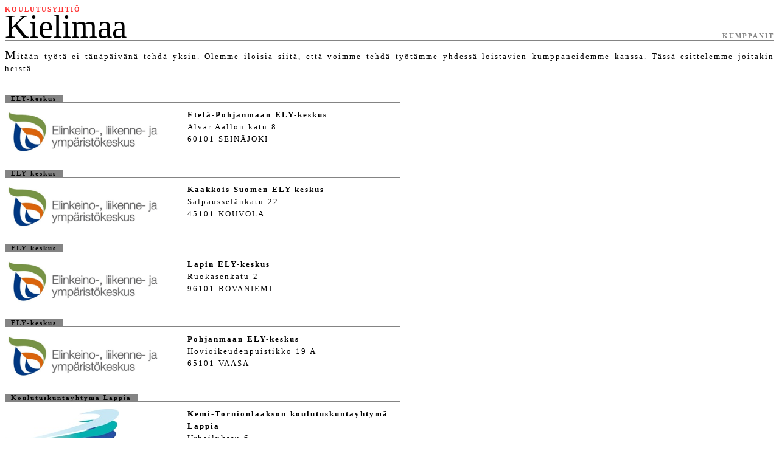

--- FILE ---
content_type: text/html
request_url: http://kielimaa.fi/kumppanit.htm
body_size: 1225
content:
<html>
<head>
    <title>Kielimaa Oy - Suomen kielen koulutusta - Yhteistyökumppanit</title>
    <meta name="description" content="Suomen kielen koulutusta maahanmuuttajille sekä Suomi toisena kielenä järjestettävää S2-koulutusta kaikille tarvitseville."/>
    <meta http-equiv="content-type" content="text/html; charset=iso-8859-1">
    <link rel="stylesheet" type="text/css" href="sivutyyli.css">
</head>

<body bgcolor="white">

<div class="otsikkokehys" width="100%">
     <span class="ylaotsikko">Koulutusyhtiö</span><br>
     <table border="0" cellpadding="0" cellspacing="0" width="100%">
     <tr>
         <td align="left">
             <span class="otsikko">Kielimaa</span>
         </td>
         <td align="right" valign="bottom">
             <span class="otsikko2">Kumppanit</span>
         </td>
     </tr>
     </table>
</div>

<p class="muu">
Mitään työtä ei tänäpäivänä tehdä yksin. Olemme iloisia siitä, että voimme tehdä työtämme yhdessä
loistavien kumppaneidemme kanssa. Tässä esittelemme joitakin heistä.
</p>

<table border="0" width="650px" cellpadding="0" cellspacing="0">

           <tr>
               <td colspan="3">
                   <div class="hyo" width="100%"><span class="hyo2">ELY-keskus</span></div>
               </td>
           </tr>

           <tr>
               <td class="logo" width="300px" align="left" valign="top">
                   <a href="http://www.ely-keskus.fi/fi/elykeskukset/etelapohjanmaanely/Sivut/default.aspx" title="Linkki Etelä-Pohjanmaan ELY-keskuksen www-sivulle" target="_blank"><img src="ely2.png" border="0"></a>
               </td>

               <td class="yt" align="left" valign="top" colspan="2">
                   <b>Etelä-Pohjanmaan ELY-keskus</b><br>
                   Alvar Aallon katu 8<br>
                   60101 SEINÄJOKI
               </td>
           </tr>

           <tr>
               <td colspan="3">
                   <div class="hyo" width="100%"><span class="hyo2">ELY-keskus</span></div>
               </td>
           </tr>

           <tr>
               <td class="logo" width="300px" align="left" valign="top">
                   <a href="http://www.ely-keskus.fi/fi/elykeskukset/kaakkoissuomenely/Sivut/default.aspx" title="Linkki Kaakkois-Suomen ELY-keskuksen www-sivulle" target="_blank"><img src="ely2.png" border="0"></a>
               </td>

               <td class="yt" align="left" valign="top" colspan="2">
                   <b>Kaakkois-Suomen ELY-keskus</b><br>
                   Salpausselänkatu 22<br>
                   45101 KOUVOLA
               </td>
           </tr>

           <tr>
               <td colspan="3">
                   <div class="hyo" width="100%"><span class="hyo2">ELY-keskus</span></div>
               </td>
           </tr>

           <tr>
               <td class="logo" width="300px" align="left" valign="top">
                   <a href="http://www.ely-keskus.fi/fi/elykeskukset/lapinely/Sivut/default.aspx" title="Linkki Lapin ELY-keskuksen www-sivulle" target="_blank"><img src="ely2.png" border="0"></a>
               </td>

               <td class="yt" align="left" valign="top" colspan="2">
                   <b>Lapin ELY-keskus</b><br>
                   Ruokasenkatu 2<br>
                   96101 ROVANIEMI
               </td>
           </tr>

           <tr>
               <td colspan="3">
                   <div class="hyo" width="100%"><span class="hyo2">ELY-keskus</span></div>
               </td>
           </tr>

           <tr>
               <td class="logo" width="300px" align="left" valign="top">
                   <a href="http://www.ely-keskus.fi/fi/elykeskukset/pohjanmaanely/Sivut/default.aspx" title="Linkki Pohjanmaan ELY-keskuksen www-sivulle" target="_blank"><img src="ely2.png" border="0"></a>
               </td>

               <td class="yt" align="left" valign="top" colspan="2">
                   <b>Pohjanmaan ELY-keskus</b><br>
                   Hovioikeudenpuistikko 19 A<br>
                   65101 VAASA
               </td>
           </tr>

           <tr>
               <td colspan="3">
                   <div class="hyo" width="100%"><span class="hyo2">Koulutuskuntayhtymä Lappia</span></div>
               </td>
           </tr>

           <tr>
               <td class="logo" width="300px" align="left" valign="top">
                   <a href="http://www.lappia.fi/" title="Linkki Koulutuskuntayhtymä Lappian www-sivulle" target="_blank"><img src="lappia.png" border="0"></a>
               </td>

               <td class="yt" align="left" valign="top" colspan="2">
                   <b>Kemi-Tornionlaakson koulutuskuntayhtymä Lappia</b><br>
                   Urheilukatu 6<br>
                   95400 TORNIO
               </td>
           </tr>

           <tr>
               <td colspan="3">
                   <div class="hyo" width="100%"><span class="hyo2">Kolarin kunta</span></div>
               </td>
           </tr>

           <tr>
               <td class="logo" width="300px" align="left" valign="top">
                   <a href="http://www.kolari.fi/" title="Linkki Kolarin kunnan www-sivulle" target="_blank"><img src="kolarinkunta.png" border="0"></a>
               </td>

               <td class="yt" align="left" valign="top" colspan="2">
                   <b>Kolarin kunta<br>Oppisopimuspalvelut</b><br>
                   Isopalontie 2<br>
                   95900 KOLARI
               </td>
           </tr>

           <tr>
               <td colspan="3">
                   <div class="hyo" width="100%"><span class="hyo2">Wärtsilä Vaasa</span></div>
               </td>
           </tr>

           <tr>
               <td class="logo" width="300px" align="left" valign="top">
                   <a href="http://www.wartsila.com/fi,fi,home,,,,,,.htm" title="Linkki Wärtsilän www-sivulle" target="_blank"><img src="wartsila.png" border="0"></a>
               </td>

               <td class="yt" align="left" valign="top" colspan="2">
                   <b>Wärtsilä Vaasa</b><br>
                   Tarhaajantie 2<br>
                   65101 VAASA
               </td>
           </tr>
</table>

<br>
<div class="alaotsikko" width="100%"><span class="ao">&copy; Kielimaa Oy 5.2.2011</span></div>

</body>
</html>

--- FILE ---
content_type: text/css
request_url: http://kielimaa.fi/sivutyyli.css
body_size: 1123
content:

.ylaotsikko
{
  color: #FE2E2E;
  font-family: Gill Sans, Verdana;
  font-size: 11px;
  line-height: 14px;
  text-transform: uppercase;
  letter-spacing: 2px;
  font-weight: bold;
}

.otsikko
{
  font-family: brush script mt, monotype corsiva, joan, serif, times;
  color: black;
  margin: 0;
  padding: 0px 0px 0px 0px;
  font-size: 55px;
  line-height: 44px;
  letter-spacing: 0px;
  font-weight: normal;
}

.otsikko2
{
  color: #848484;
  font-family: Gill Sans, Verdana;
  font-size: 11px;
  line-height: 14px;
  text-transform: uppercase;
  letter-spacing: 2px;
  font-weight: bold;
}

.otsikkokehys
{
  border-bottom: 1px solid #848484;
}

.alaotsikko
{
  border-top: 1px solid #848484;
  margin-top:20px;
  padding-top:0px;
  margin-right:0px;
  padding-right:0px;
  text-align:right;
}

.ao
{
  font-family: Trebuchet MS, arial;
  padding-left:10px;
  padding-right:10px;
  background-color:#848484;
  color:black;
  font-family:'Trebuchet MS';
  font-size:10px;
  font-variant:normal;
  font-weight:lighter;
  letter-spacing:2px;
}

.vasen
{
  width: 470px;
  background-color: white;
}

.oikea
{
  width: 20px;
}

.yt
{
  padding-top:10px;
  font-family: verdana;
  background-color: white;
  color: black;
  text-decoration: none;
  font-size: 13px;
  line-height: 20px;
  letter-spacing: 2px;
  word-spacing: 1px;
  text-align: left;
}

.juttu
{
  font-family: verdana;
  background-color: white;
  color: black;
  text-decoration: none;
  font-size: 11px;
  line-height: 15px;
  letter-spacing: 1px;
  word-spacing: 0px;
  text-align: left;
}

.pieni
{
  font-family: verdana;
  background-color: white;
  color: black;
  text-decoration: none;
  font-size: 9px;
  line-height: 15px;
  letter-spacing: 1px;
  word-spacing: 0px;
  text-align: left;
}

.pieni2 {
    font-family: verdana;
    background-color: white;
    color: black;
    text-decoration: none;
    font-size: 9px;
    line-height: 20px;
    letter-spacing: 2px;
    word-spacing: 1px;
    /* text-align: left; */
    /* text-align: justify; */
}

.pieni3 {
    font-family: verdana;
    background-color: white;
    color: blue;
    text-decoration: none;
    font-size: 9px;
    line-height: 20px;
    letter-spacing: 2px;
    word-spacing: 1px;
    /* text-align: left; */
    /* text-align: justify; */
}

.juttu2
{
  font-family: verdana;
  background-color: white;
  color: black;
  text-decoration: none;
  font-size: 11px;
  line-height: 15px;
  letter-spacing: 1px;
  word-spacing: 0px;
  text-align: left;
  margin-top:12px;
  padding-top:12px;
}

.juttu22
{
  font-family: verdana;
  background-color: #F2F2F2;
  color: black;
  text-decoration: none;
  font-size: 11px;
  line-height: 15px;
  letter-spacing: 1px;
  word-spacing: 0px;
  text-align: left;
}

.kuvaus
{
  font-family: verdana;
  background-color: white;
  color: black;
  text-decoration: none;
  font-size: 11px;
  line-height: 15px;
  letter-spacing: 1px;
  word-spacing: 0px;
  text-align: left;
}

.uutinen
{
  font-family: verdana;
  background-color: white;
  color: black;
  text-decoration: none;
  font-size: 10px;
  line-height: 15px;
  letter-spacing: 0px;
  word-spacing: 0px;
  text-align: left;
  padding-top:7px;

}


.hyo
{
  background-color:white;
  margin-top:10px;
  padding-top:10px;
  border-bottom:1px solid #848484;
}

.hyo2
{
  font-family: Trebuchet MS, arial;
  padding-left:10px;
  padding-right:10px;
  background-color:#848484;
  color:black;
  font-family:'Trebuchet MS';
  font-size:11px;
  font-variant:normal;
  font-weight:bold; /* lighter */
  letter-spacing:2px;
}

.vali
{
  padding-top:40px;
  margin-top:40px;
}

.logo
{
  padding-top:10px;
  margin-top:10px;
}


p.muu {
    font-family: verdana;
    background-color: white;
    color: black;
    text-decoration: none;
    font-size: 13px;
    line-height: 20px;
    letter-spacing: 2px;
    word-spacing: 1px;
    /* text-align: left; */
    text-align: justify;
}

span.kuvateksti {
    font-family: verdana;
    background-color: white;
    color: black;
    text-decoration: none;
    font-size: 13px;
    line-height: 20px;
    letter-spacing: 2px;
    word-spacing: 1px;
    font-weight: bold;
}

span.muu {
    font-family: verdana;
    background-color: white;
    color: black;
    text-decoration: none;
    font-size: 13px;
    line-height: 20px;
    letter-spacing: 2px;
    word-spacing: 1px;
}


.muu_otsikko {
    font-family: verdana;
    background-color: white;
    color: black;
    text-decoration: none;
    font-size: 17px;
    line-height: 22px;
    letter-spacing: 2px;
    word-spacing: 1px;
    /* text-align: left; */
    text-align: justify;
}

table.muu2
{
    font-family: verdana;
    background-color: white;
    color: black;
    text-decoration: none;
    font-size: 13px;
    line-height: 22px;
    letter-spacing: 2px;
    word-spacing: 1px;
    text-align: left;
}

.linkkipalkki
{
  background-color: #BDBDBD;
  border-bottom:1px solid grey;
  margin-top: 10px;
  padding-top: 10px;
  border-left: 1px solid grey;
  border-top: 1px solid grey;
  border-right: 1px solid grey;
}

.linkkikehys
{
  background-color: white;
  border-right:1px solid grey;
  border-bottom:1px solid grey;
  border-left:1px solid grey;
  padding-top:20px;
  margin-top:20px;
  padding-left:40px;
  margin-left:40px;
  padding-bottom:20px;
  margin-bottom:20px;

  font-family: verdana;
  text-decoration: none;
  font-size: 12px;
  line-height: 20px;
  letter-spacing: 1px;
  word-spacing: 1px;
  text-align: left;

}

.linkkiotsikko
{
  background-color: grey;
  font-family: verdana;
  color: black;
  text-decoration: none;
  font-size: 13px;
  /* line-height: 20px; */
  letter-spacing: 2px;
  word-spacing: 1px;
  text-align: left;
  padding-left: 15px;
  padding-right: 15px;
  width: 150px;
}

.kuvaus2
{
  font-family: verdana;
  /* background-color: #F2F2F2; */
  /* border: 1px solid #F2F2F2; */
  color: #DF0101; /* #FF0000; */
  text-decoration: none;
  font-size: 11px;
  line-height: 15px;
  letter-spacing: 1px;
  word-spacing: 0px;
  text-align: left;
  padding-top:5px;
}

p.muu:first-letter {
font-size: 20px;
line-height: 20px;
}

a.muu2 {
color: blue;
text-decoration: none;
}

a.muu2:hover {
color: navy;
text-decoration:underline;
font-weight: bold;
}

a.muu3 {
font-family: verdana;
background-color: white;
font-size: 13px;
line-height: 20px;
letter-spacing: 2px;
word-spacing: 1px;
color: blue;
text-decoration: none;
}

a.muu3:hover {
color: black;
text-decoration: underline;
/* font-weight: bold; */
font-style: italic;
}

.painike {
  font-size: 12px;
  letter-spacing: 1px;
  word-spacing: 1px;
  text-align: center;
  padding:5px;
  font-weight: bold;
}

.painike:hover {
  background: #F4FA58;
}

/* border: 1px solid black; */
/* font-style: italic; */
}


